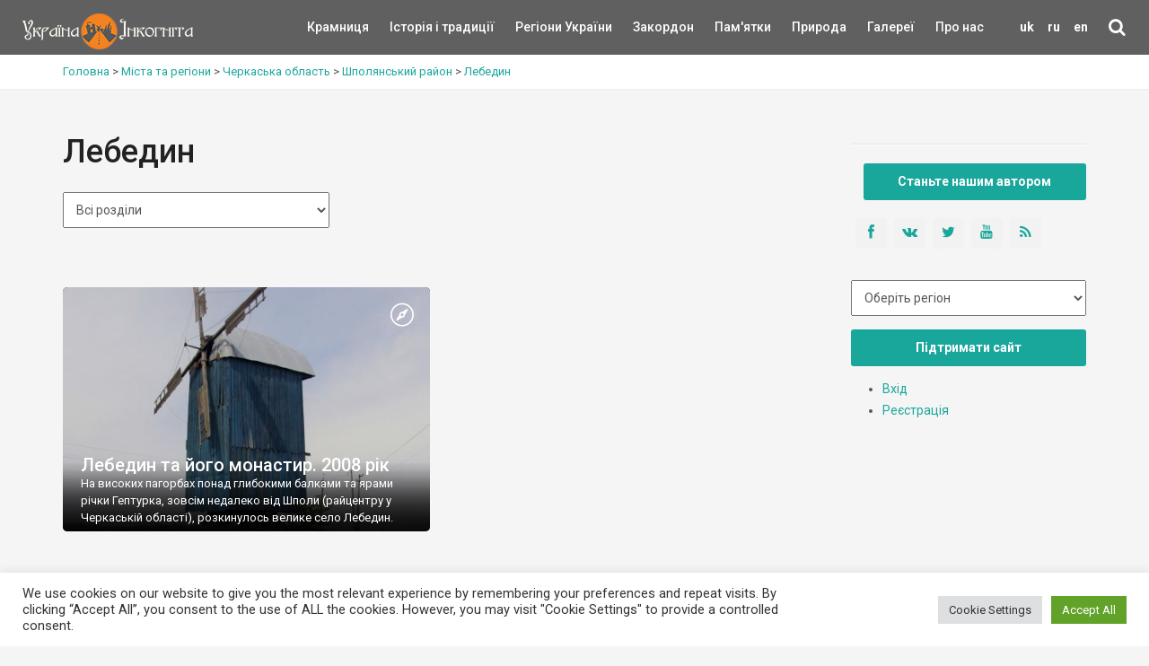

--- FILE ---
content_type: text/html; charset=UTF-8
request_url: https://ukrainaincognita.com/mista-ta-regiony/cherkaska-oblast/shpolyanskyi-raion/lebedyn
body_size: 18882
content:
<!DOCTYPE html>
<!--[if IE 9]><html class="ie ie9"> <![endif]-->
<html lang="uk">

<head>
	<meta http-equiv="Content-Type" content="text/html; charset=utf-8" />
	<link rel="shortcut icon" href="https://ukrainaincognita.com/wp-content/themes/incognita/favicon.ico" type="image/x-icon" />
	<title>
		➤ Лебедин • Цікаві місця • Що подивитись в Лебедин?	</title>
	<link rel="alternate" type="application/rss+xml" title="Example Feed" href="https://ukrainaincognita.com/feed" />
		<meta http-equiv="X-UA-Compatible" content="IE=edge">
	<meta name="viewport" content="width=device-width, initial-scale=1">
	<!-- Global site tag (gtag.js) - Google Analytics -->
	<script async src="https://www.googletagmanager.com/gtag/js?id=UA-367178-20"></script>
	<script>
		window.dataLayer = window.dataLayer || [];

		function gtag() {
			dataLayer.push(arguments);
		}
		gtag('js', new Date());
		gtag('config', 'UA-367178-20');
	</script>
	<!-- GOOGLE FONT -->
	<link href="https://fonts.googleapis.com/css?family=Roboto:400,500,700,300" rel="stylesheet" type="text/css">
	<link rel="stylesheet" media="all" href="https://ukrainaincognita.com/wp-content/themes/incognita/style.css" />
	<link rel="stylesheet" media="all" href="https://ukrainaincognita.com/wp-content/themes/incognita/css/custom.css" />
	<link rel="stylesheet" href="https://cdnjs.cloudflare.com/ajax/libs/lightbox2/2.11.3/css/lightbox.min.css">
	<link rel="alternate" hreflang="uk" href="https://ukrainaincognita.com/mista-ta-regiony/cherkaska-oblast/shpolyanskyi-raion/lebedyn" />

	<!-- This site is optimized with the Yoast SEO plugin v16.0 - https://yoast.com/wordpress/plugins/seo/ -->
	<meta name="description" content="Цікаві місця Лебедин ⭐ Цікаві місця ⭐ Ідеї куди поїхати на вихідних та подивитися в Лебедин" />
	<meta name="robots" content="index, follow, max-snippet:-1, max-image-preview:large, max-video-preview:-1" />
	<link rel="canonical" href="https://ukrainaincognita.com/mista-ta-regiony/cherkaska-oblast/shpolyanskyi-raion/lebedyn" />
	<meta property="og:locale" content="uk_UA" />
	<meta property="og:type" content="article" />
	<meta property="og:title" content="➤ Лебедин • Цікаві місця • Що подивитись в Лебедин?" />
	<meta property="og:description" content="Цікаві місця Лебедин ⭐ Цікаві місця ⭐ Ідеї куди поїхати на вихідних та подивитися в Лебедин" />
	<meta property="og:url" content="https://ukrainaincognita.com/mista-ta-regiony/cherkaska-oblast/shpolyanskyi-raion/lebedyn" />
	<meta property="og:site_name" content="Україна Інкогніта" />
	<meta name="twitter:card" content="summary_large_image" />
	<script type="application/ld+json" class="yoast-schema-graph">{"@context":"https://schema.org","@graph":[{"@type":"Organization","@id":"https://ukrainaincognita.com/#organization","name":"\u0423\u043a\u0440\u0430\u0457\u043d\u0430 \u0406\u043d\u043a\u043e\u0433\u043d\u0456\u0442\u0430","url":"https://ukrainaincognita.com/","sameAs":[],"logo":{"@type":"ImageObject","@id":"https://ukrainaincognita.com/#logo","inLanguage":"uk","url":"https://ukrainaincognita.com/wp-content/uploads/2021/03/logo_ui.png","width":190,"height":40,"caption":"\u0423\u043a\u0440\u0430\u0457\u043d\u0430 \u0406\u043d\u043a\u043e\u0433\u043d\u0456\u0442\u0430"},"image":{"@id":"https://ukrainaincognita.com/#logo"}},{"@type":"WebSite","@id":"https://ukrainaincognita.com/#website","url":"https://ukrainaincognita.com/","name":"\u0423\u043a\u0440\u0430\u0457\u043d\u0430 \u0406\u043d\u043a\u043e\u0433\u043d\u0456\u0442\u0430","description":"\u041f\u043e\u0434\u043e\u0440\u043e\u0436\u0456 \u043c\u0430\u043b\u043e\u0432\u0456\u0434\u043e\u043c\u0438\u043c\u0438 \u0442\u0430 \u0437\u0430\u043f\u043e\u0432\u0456\u0434\u043d\u0438\u043c\u0438 \u043c\u0456c\u0446\u044f\u043c\u0438","publisher":{"@id":"https://ukrainaincognita.com/#organization"},"potentialAction":[{"@type":"SearchAction","target":"https://ukrainaincognita.com/?s={search_term_string}","query-input":"required name=search_term_string"}],"inLanguage":"uk"},{"@type":"CollectionPage","@id":"https://ukrainaincognita.com/mista-ta-regiony/cherkaska-oblast/shpolyanskyi-raion/lebedyn#webpage","url":"https://ukrainaincognita.com/mista-ta-regiony/cherkaska-oblast/shpolyanskyi-raion/lebedyn","name":"\u27a4 \u041b\u0435\u0431\u0435\u0434\u0438\u043d \u2022 \u0426\u0456\u043a\u0430\u0432\u0456 \u043c\u0456\u0441\u0446\u044f \u2022 \u0429\u043e \u043f\u043e\u0434\u0438\u0432\u0438\u0442\u0438\u0441\u044c \u0432 \u041b\u0435\u0431\u0435\u0434\u0438\u043d?","isPartOf":{"@id":"https://ukrainaincognita.com/#website"},"description":"\u0426\u0456\u043a\u0430\u0432\u0456 \u043c\u0456\u0441\u0446\u044f \u041b\u0435\u0431\u0435\u0434\u0438\u043d \u2b50 \u0426\u0456\u043a\u0430\u0432\u0456 \u043c\u0456\u0441\u0446\u044f \u2b50 \u0406\u0434\u0435\u0457 \u043a\u0443\u0434\u0438 \u043f\u043e\u0457\u0445\u0430\u0442\u0438 \u043d\u0430 \u0432\u0438\u0445\u0456\u0434\u043d\u0438\u0445 \u0442\u0430 \u043f\u043e\u0434\u0438\u0432\u0438\u0442\u0438\u0441\u044f \u0432 \u041b\u0435\u0431\u0435\u0434\u0438\u043d","breadcrumb":{"@id":"https://ukrainaincognita.com/mista-ta-regiony/cherkaska-oblast/shpolyanskyi-raion/lebedyn#breadcrumb"},"inLanguage":"uk","potentialAction":[{"@type":"ReadAction","target":["https://ukrainaincognita.com/mista-ta-regiony/cherkaska-oblast/shpolyanskyi-raion/lebedyn"]}]},{"@type":"BreadcrumbList","@id":"https://ukrainaincognita.com/mista-ta-regiony/cherkaska-oblast/shpolyanskyi-raion/lebedyn#breadcrumb","itemListElement":[{"@type":"ListItem","position":1,"item":{"@type":"WebPage","@id":"https://ukrainaincognita.com/","url":"https://ukrainaincognita.com/","name":"\u0413\u043e\u043b\u043e\u0432\u043d\u0430 \u0421\u0442\u043e\u0440\u0456\u043d\u043a\u0430"}},{"@type":"ListItem","position":2,"item":{"@type":"WebPage","@id":"https://ukrainaincognita.com/mista-ta-regiony/cherkaska-oblast","url":"https://ukrainaincognita.com/mista-ta-regiony/cherkaska-oblast","name":"\u0427\u0435\u0440\u043a\u0430\u0441\u044c\u043a\u0430 \u043e\u0431\u043b\u0430\u0441\u0442\u044c"}},{"@type":"ListItem","position":3,"item":{"@type":"WebPage","@id":"https://ukrainaincognita.com/mista-ta-regiony/cherkaska-oblast/shpolyanskyi-raion","url":"https://ukrainaincognita.com/mista-ta-regiony/cherkaska-oblast/shpolyanskyi-raion","name":"\u0428\u043f\u043e\u043b\u044f\u043d\u0441\u044c\u043a\u0438\u0439 \u0440\u0430\u0439\u043e\u043d"}},{"@type":"ListItem","position":4,"item":{"@type":"WebPage","@id":"https://ukrainaincognita.com/mista-ta-regiony/cherkaska-oblast/shpolyanskyi-raion/lebedyn","url":"https://ukrainaincognita.com/mista-ta-regiony/cherkaska-oblast/shpolyanskyi-raion/lebedyn","name":"\u041b\u0435\u0431\u0435\u0434\u0438\u043d"}}]}]}</script>
	<!-- / Yoast SEO plugin. -->


<link rel='dns-prefetch' href='//code.jquery.com' />
<link rel='dns-prefetch' href='//cdnjs.cloudflare.com' />
<link rel='dns-prefetch' href='//s.w.org' />
<link rel="alternate" type="application/rss+xml" title="Канал Україна Інкогніта &raquo; Лебедин Категорія" href="https://ukrainaincognita.com/mista-ta-regiony/cherkaska-oblast/shpolyanskyi-raion/lebedyn/feed" />
<link rel='stylesheet' id='lrm-modal-css'  href='https://ukrainaincognita.com/wp-content/plugins/ajax-login-and-registration-modal-popup/assets/lrm-core-compiled.css?ver=48' media='all' />
<link rel='stylesheet' id='lrm-modal-skin-css'  href='https://ukrainaincognita.com/wp-content/plugins/ajax-login-and-registration-modal-popup/skins/default/skin.css?ver=48' media='all' />
<link rel='stylesheet' id='cookie-law-info-css'  href='https://ukrainaincognita.com/wp-content/plugins/cookie-law-info/public/css/cookie-law-info-public.css?ver=2.0.8' media='all' />
<link rel='stylesheet' id='cookie-law-info-gdpr-css'  href='https://ukrainaincognita.com/wp-content/plugins/cookie-law-info/public/css/cookie-law-info-gdpr.css?ver=2.0.8' media='all' />
<link rel='stylesheet' id='related-posts-by-taxonomy-css'  href='https://ukrainaincognita.com/wp-content/plugins/related-posts-by-taxonomy/includes/assets/css/styles.css?ver=5.6' media='all' />
<link rel='stylesheet' id='wpml-legacy-horizontal-list-0-css'  href='//ukrainaincognita.com/wp-content/plugins/sitepress-multilingual-cms/templates/language-switchers/legacy-list-horizontal/style.css?ver=1' media='all' />
<link rel='stylesheet' id='wp-pagenavi-css'  href='https://ukrainaincognita.com/wp-content/plugins/wp-pagenavi/pagenavi-css.css?ver=2.70' media='all' />
<link rel='stylesheet' id='wpdreams-asl-basic-css'  href='https://ukrainaincognita.com/wp-content/plugins/ajax-search-lite/css/style.basic.css?ver=4.9.5' media='all' />
<link rel='stylesheet' id='wpdreams-ajaxsearchlite-css'  href='https://ukrainaincognita.com/wp-content/plugins/ajax-search-lite/css/style-simple-red.css?ver=4.9.5' media='all' />
<script src='https://ukrainaincognita.com/wp-includes/js/jquery/jquery.min.js?ver=3.5.1' id='jquery-core-js'></script>
<script src='https://ukrainaincognita.com/wp-includes/js/jquery/jquery-migrate.min.js?ver=3.3.2' id='jquery-migrate-js'></script>
<script src='https://ukrainaincognita.com/wp-content/plugins/sitepress-multilingual-cms/res/js/jquery.cookie.js?ver=4.4.8' id='jquery.cookie-js'></script>
<script id='wpml-cookie-js-extra'>
var wpml_cookies = {"wp-wpml_current_language":{"value":"uk","expires":1,"path":"\/"}};
var wpml_cookies = {"wp-wpml_current_language":{"value":"uk","expires":1,"path":"\/"}};
</script>
<script src='https://ukrainaincognita.com/wp-content/plugins/sitepress-multilingual-cms/res/js/cookies/language-cookie.js?ver=4.4.8' id='wpml-cookie-js'></script>
<script id='cookie-law-info-js-extra'>
var Cli_Data = {"nn_cookie_ids":[],"cookielist":[],"non_necessary_cookies":[],"ccpaEnabled":"","ccpaRegionBased":"","ccpaBarEnabled":"","strictlyEnabled":["necessary","obligatoire"],"ccpaType":"gdpr","js_blocking":"1","custom_integration":"","triggerDomRefresh":"","secure_cookies":""};
var cli_cookiebar_settings = {"animate_speed_hide":"500","animate_speed_show":"500","background":"#FFF","border":"#b1a6a6c2","border_on":"","button_1_button_colour":"#61a229","button_1_button_hover":"#4e8221","button_1_link_colour":"#fff","button_1_as_button":"1","button_1_new_win":"","button_2_button_colour":"#333","button_2_button_hover":"#292929","button_2_link_colour":"#444","button_2_as_button":"","button_2_hidebar":"","button_3_button_colour":"#dedfe0","button_3_button_hover":"#b2b2b3","button_3_link_colour":"#333333","button_3_as_button":"1","button_3_new_win":"","button_4_button_colour":"#dedfe0","button_4_button_hover":"#b2b2b3","button_4_link_colour":"#333333","button_4_as_button":"1","button_7_button_colour":"#61a229","button_7_button_hover":"#4e8221","button_7_link_colour":"#fff","button_7_as_button":"1","button_7_new_win":"","font_family":"inherit","header_fix":"","notify_animate_hide":"1","notify_animate_show":"","notify_div_id":"#cookie-law-info-bar","notify_position_horizontal":"right","notify_position_vertical":"bottom","scroll_close":"1","scroll_close_reload":"","accept_close_reload":"","reject_close_reload":"","showagain_tab":"","showagain_background":"#fff","showagain_border":"#000","showagain_div_id":"#cookie-law-info-again","showagain_x_position":"100px","text":"#333333","show_once_yn":"","show_once":"10000","logging_on":"","as_popup":"","popup_overlay":"1","bar_heading_text":"","cookie_bar_as":"banner","popup_showagain_position":"bottom-right","widget_position":"left"};
var log_object = {"ajax_url":"https:\/\/ukrainaincognita.com\/wp-admin\/admin-ajax.php"};
</script>
<script src='https://ukrainaincognita.com/wp-content/plugins/cookie-law-info/public/js/cookie-law-info-public.js?ver=2.0.8' id='cookie-law-info-js'></script>
<link rel="https://api.w.org/" href="https://ukrainaincognita.com/wp-json/" /><link rel="EditURI" type="application/rsd+xml" title="RSD" href="https://ukrainaincognita.com/xmlrpc.php?rsd" />
<meta name="generator" content="WPML ver:4.4.8 stt:1,45,54;" />
				<link rel="preconnect" href="https://fonts.gstatic.com" crossorigin />
				<link rel="preload" as="style" href="//fonts.googleapis.com/css?family=Open+Sans&display=swap" />
				<link rel="stylesheet" href="//fonts.googleapis.com/css?family=Open+Sans&display=swap" media="all" />
				<style>.recentcomments a{display:inline !important;padding:0 !important;margin:0 !important;}</style>                <style>
                    
					@font-face {
						font-family: 'aslsicons2';
						src: url('https://ukrainaincognita.com/wp-content/plugins/ajax-search-lite/css/fonts/icons2.eot');
						src: url('https://ukrainaincognita.com/wp-content/plugins/ajax-search-lite/css/fonts/icons2.eot?#iefix') format('embedded-opentype'),
							 url('https://ukrainaincognita.com/wp-content/plugins/ajax-search-lite/css/fonts/icons2.woff2') format('woff2'),
							 url('https://ukrainaincognita.com/wp-content/plugins/ajax-search-lite/css/fonts/icons2.woff') format('woff'),
							 url('https://ukrainaincognita.com/wp-content/plugins/ajax-search-lite/css/fonts/icons2.ttf') format('truetype'),
							 url('https://ukrainaincognita.com/wp-content/plugins/ajax-search-lite/css/fonts/icons2.svg#icons') format('svg');
						font-weight: normal;
						font-style: normal;
					}
					div[id*='ajaxsearchlitesettings'].searchsettings .asl_option_inner label {
						font-size: 0px !important;
						color: rgba(0, 0, 0, 0);
					}
					div[id*='ajaxsearchlitesettings'].searchsettings .asl_option_inner label:after {
						font-size: 11px !important;
						position: absolute;
						top: 0;
						left: 0;
						z-index: 1;
					}
					div[id*='ajaxsearchlite'].wpdreams_asl_container {
						width: 100%;
						margin: 0px 0px 0px 0px;
					}
					div[id*='ajaxsearchliteres'].wpdreams_asl_results div.resdrg span.highlighted {
						font-weight: bold;
						color: rgba(217, 49, 43, 1);
						background-color: rgba(238, 238, 238, 1);
					}
					div[id*='ajaxsearchliteres'].wpdreams_asl_results .results div.asl_image {
						width: 70px;
						height: 70px;
						background-size: cover;
						background-repeat: no-repeat;
					}
					div.asl_r .results {
						max-height: none;
					}
				
						div.asl_r.asl_w.vertical .results .item::after {
							display: block;
							position: absolute;
							bottom: 0;
							content: '';
							height: 1px;
							width: 100%;
							background: #D8D8D8;
						}
						div.asl_r.asl_w.vertical .results .item.asl_last_item::after {
							display: none;
						}
					                </style>
                			<script type="text/javascript">
                if ( typeof _ASL !== "undefined" && _ASL !== null && typeof _ASL.initialize !== "undefined" ) {
					_ASL.initialize();
				}
            </script>
            <link rel="icon" href="https://ukrainaincognita.com/wp-content/uploads/2025/11/cropped-favicon-32x32.png" sizes="32x32" />
<link rel="icon" href="https://ukrainaincognita.com/wp-content/uploads/2025/11/cropped-favicon-192x192.png" sizes="192x192" />
<link rel="apple-touch-icon" href="https://ukrainaincognita.com/wp-content/uploads/2025/11/cropped-favicon-180x180.png" />
<meta name="msapplication-TileImage" content="https://ukrainaincognita.com/wp-content/uploads/2025/11/cropped-favicon-270x270.png" />
</head>

<body class="front not-logged-in page-node node-type-page one-sidebar sidebar-right i18n-uk">
	<div class="layer"></div>
	<!-- Menu mask -->
	<!-- Header ================================================== -->
	<header>
		<div class="container-fluid">
			<div class="row">
				<div class="col-md-2 col-sm-2 col-xs-4">
					<a href="https://ukrainaincognita.com" id="logo"><img src="https://ukrainaincognita.com/wp-content/themes/incognita/img/logo.png"
							width="190" height="40" alt="" data-retina="true">
					</a>
				</div>
				<nav class="col-md-10 col-sm-10 col-xs-8">
					<ul id="primary_nav">
						<li id="lang">
							<li class="menu-item menu-item-language menu-item-has-children menu-item-language-current"><a href="#"  onclick="return false">uk</a></li><li class="menu-item menu-item-language menu-item-has-children"><a href="https://ukrainaincognita.com/ru" >ru</a></li><li class="menu-item menu-item-language menu-item-has-children"><a href="https://ukrainaincognita.com/en" >en</a></li>						<li id="search">
							<div class="dropdown dropdown-search">
								<a href="#" class="dropdown-toggle" data-toggle="dropdown"><i
										class="icon-search"></i></a>
								<div class="dropdown-menu">
									<div id="custom-search-input-blog">
										<div class="input-group">
											<div id='ajaxsearchlite1' class="wpdreams_asl_container asl_w asl_m asl_m_1">
<div class="probox">

    
    <div class='promagnifier'>
                <div class='innericon'>
            <svg version="1.1" xmlns="http://www.w3.org/2000/svg" xmlns:xlink="http://www.w3.org/1999/xlink" x="0px" y="0px" width="22" height="22" viewBox="0 0 512 512" enable-background="new 0 0 512 512" xml:space="preserve">
                <path d="M460.355,421.59L353.844,315.078c20.041-27.553,31.885-61.437,31.885-98.037
                    C385.729,124.934,310.793,50,218.686,50C126.58,50,51.645,124.934,51.645,217.041c0,92.106,74.936,167.041,167.041,167.041
                    c34.912,0,67.352-10.773,94.184-29.158L419.945,462L460.355,421.59z M100.631,217.041c0-65.096,52.959-118.056,118.055-118.056
                    c65.098,0,118.057,52.959,118.057,118.056c0,65.096-52.959,118.056-118.057,118.056C153.59,335.097,100.631,282.137,100.631,217.041
                    z"/>
            </svg>
        </div>
    </div>

    
    
    <div class='prosettings' style='display:none;' data-opened=0>
                <div class='innericon'>
            <svg version="1.1" xmlns="http://www.w3.org/2000/svg" xmlns:xlink="http://www.w3.org/1999/xlink" x="0px" y="0px" width="22" height="22" viewBox="0 0 512 512" enable-background="new 0 0 512 512" xml:space="preserve">
                <polygon transform = "rotate(90 256 256)" points="142.332,104.886 197.48,50 402.5,256 197.48,462 142.332,407.113 292.727,256 "/>
            </svg>
        </div>
    </div>

    
    
    <div class='proinput'>
        <form autocomplete="off" aria-label='Ajax search form'>
            <input aria-label='Search input' type='search' class='orig' name='phrase' placeholder='Пошук' value='' autocomplete="off"/>
            <input aria-label='Autocomplete input, do not use this' type='text' class='autocomplete' name='phrase' value='' autocomplete="off"/>
            <input type='submit' value="Start search" style='width:0; height: 0; visibility: hidden;'>
        </form>
    </div>

    
    
    <div class='proloading'>

        <div class="asl_loader"><div class="asl_loader-inner asl_simple-circle"></div></div>

            </div>

            <div class='proclose'>
            <svg version="1.1" xmlns="http://www.w3.org/2000/svg" xmlns:xlink="http://www.w3.org/1999/xlink" x="0px"
                 y="0px"
                 width="12" height="12" viewBox="0 0 512 512" enable-background="new 0 0 512 512"
                 xml:space="preserve">
            <polygon points="438.393,374.595 319.757,255.977 438.378,137.348 374.595,73.607 255.995,192.225 137.375,73.622 73.607,137.352 192.246,255.983 73.622,374.625 137.352,438.393 256.002,319.734 374.652,438.378 "/>
        </svg>
        </div>
    
    
</div>
</div>


<div id='ajaxsearchlitesettings1' class="searchsettings wpdreams_asl_settings asl_w asl_s asl_s_1">
    <form name='options' autocomplete='off'>

        
        
		<div class="asl_option_inner hiddend">
			<input type='hidden' name='qtranslate_lang' id='qtranslate_lang1'
				   value='0'/>
		</div>

					<div class="asl_option_inner hiddend">
				<input type='hidden' name='wpml_lang'
					   value='uk'/>
			</div>
		
		
        <fieldset class="asl_sett_scroll">
            <legend style="display: none;">Generic selectors</legend>
            <div class="asl_option">
                <div class="asl_option_inner">
                    <input type="checkbox" value="exact" id="set_exactonly1"
                           title="Exact matches only"
                           name="asl_gen[]" />
                    <label for="set_exactonly1">Exact matches only</label>
                </div>
                <div class="asl_option_label">
                    Exact matches only                </div>
            </div>
            <div class="asl_option">
                <div class="asl_option_inner">
                    <input type="checkbox" value="title" id="set_intitle1"
                           title="Search in title"
                           name="asl_gen[]"  checked="checked"/>
                    <label for="set_intitle1">Search in title</label>
                </div>
                <div class="asl_option_label">
                    Search in title                </div>
            </div>
            <div class="asl_option">
                <div class="asl_option_inner">
                    <input type="checkbox" value="content" id="set_incontent1"
                           title="Search in content"
                           name="asl_gen[]"  checked="checked"/>
                    <label for="set_incontent1">Search in content</label>
                </div>
                <div class="asl_option_label">
                    Search in content                </div>
            </div>
            <div class="asl_option_inner hiddend">
                <input type="checkbox" value="excerpt" id="set_inexcerpt1"
                       title="Search in excerpt"
                       name="asl_gen[]"  checked="checked"/>
                <label for="set_inexcerpt1">Search in excerpt</label>
            </div>
		</fieldset>
		<fieldset class="asl_sett_scroll">
            				<div class="asl_option_inner hiddend">
					<input type="checkbox" value="post"
						   id="1customset_11"
						   title="Hidden option, ignore please"
						   name="customset[]" checked="checked"/>
					<label for="1customset_11">Hidden</label>
				</div>
				<div class="asl_option_label hiddend"></div>

								<div class="asl_option_inner hiddend">
					<input type="checkbox" value="page"
						   id="1customset_12"
						   title="Hidden option, ignore please"
						   name="customset[]" checked="checked"/>
					<label for="1customset_12">Hidden</label>
				</div>
				<div class="asl_option_label hiddend"></div>

								<div class="asl_option_inner hiddend">
					<input type="checkbox" value="mista"
						   id="1customset_13"
						   title="Hidden option, ignore please"
						   name="customset[]" checked="checked"/>
					<label for="1customset_13">Hidden</label>
				</div>
				<div class="asl_option_label hiddend"></div>

								<div class="asl_option_inner hiddend">
					<input type="checkbox" value="photos"
						   id="1customset_14"
						   title="Hidden option, ignore please"
						   name="customset[]" checked="checked"/>
					<label for="1customset_14">Hidden</label>
				</div>
				<div class="asl_option_label hiddend"></div>

								<div class="asl_option_inner hiddend">
					<input type="checkbox" value="videos"
						   id="1customset_15"
						   title="Hidden option, ignore please"
						   name="customset[]" checked="checked"/>
					<label for="1customset_15">Hidden</label>
				</div>
				<div class="asl_option_label hiddend"></div>

				        </fieldset>
            </form>
</div>

<div id='ajaxsearchliteres1' class='vertical wpdreams_asl_results asl_w asl_r asl_r_1'>

    
    <div class="results">

        
            <div class="resdrg">
            </div>

        
    </div>

    
    
</div>

    <div id="asl_hidden_data">
        <svg style="position:absolute" height="0" width="0">
            <filter id="aslblur">
                <feGaussianBlur in="SourceGraphic" stdDeviation="4"/>
            </filter>
        </svg>
        <svg style="position:absolute" height="0" width="0">
            <filter id="no_aslblur"></filter>
        </svg>

    </div>

<div class="asl_init_data wpdreams_asl_data_ct" style="display:none !important;" id="asl_init_id_1" data-asldata="[base64]"></div>
										</div>
									</div>
								</div>
							</div>
						</li>
					</ul>
					<a class="cmn-toggle-switch cmn-toggle-switch__htx open_close"
						href="javascript:void(0);"><span>Menu
							mobile</span></a>
					<div class="main-menu">
						<div id="header_menu">
							<img src="https://ukrainaincognita.com/wp-content/themes/incognita/img/logo_2.png" alt="img" data-retina="true" width="170"
								height="30">
						</div>
						<a href="#" class="open_close" id="close_in"><i class="icon_close"></i></a>
						<ul class="menu">
							<li class="first"><a href="https://kram.ukrainaincognita.com/" target="_blank"
									title="">Крамниця </a></li>
							<li class="leaf">
																<a href="https://ukrainaincognita.com/rozdily/istoriya-i-tradytsii"
									title="Історія і традиції"
									style="width:50%">Історія і традиції</a>
							</li>
							<li class="expanded">
								<a href="https://ukrainaincognita.com/mista-ta-regiony"
									title="" style="width:50%">Регіони України </a>
								<div class="switcher">&#9660;</div>
								<ul class="menu collapsing_menu">
									<li class="leaf"><a href=" https://ukrainaincognita.com/mista-ta-regiony/vinnytska-oblast "> Вінницька область</a></li><li class="leaf"><a href=" https://ukrainaincognita.com/mista-ta-regiony/volynska-oblast "> Волинська область</a></li><li class="leaf"><a href=" https://ukrainaincognita.com/mista-ta-regiony/dnipropetrovska-oblast "> Дніпропетровська область</a></li><li class="leaf"><a href=" https://ukrainaincognita.com/mista-ta-regiony/donetska-oblast "> Донецька область</a></li><li class="leaf"><a href=" https://ukrainaincognita.com/mista-ta-regiony/zhytomyrska-oblast "> Житомирська область</a></li><li class="leaf"><a href=" https://ukrainaincognita.com/mista-ta-regiony/zakarpatska-oblast "> Закарпатська область</a></li><li class="leaf"><a href=" https://ukrainaincognita.com/mista-ta-regiony/zaporizka-oblast "> Запорізька область</a></li><li class="leaf"><a href=" https://ukrainaincognita.com/mista-ta-regiony/ivano-frankivska-oblast "> Івано-Франківська область</a></li><li class="leaf"><a href=" https://ukrainaincognita.com/mista-ta-regiony/kirovogradska-oblast "> Кіровоградська область</a></li><li class="leaf"><a href=" https://ukrainaincognita.com/mista-ta-regiony/kyivska-oblast "> Київська область</a></li><li class="leaf"><a href=" https://ukrainaincognita.com/mista-ta-regiony/krym "> Крим</a></li><li class="leaf"><a href=" https://ukrainaincognita.com/mista-ta-regiony/luganska-oblast "> Луганська область</a></li><li class="leaf"><a href=" https://ukrainaincognita.com/mista-ta-regiony/lvivska-oblast "> Львівська область</a></li><li class="leaf"><a href=" https://ukrainaincognita.com/mista-ta-regiony/mykolaivska-oblast "> Миколаївська область</a></li><li class="leaf"><a href=" https://ukrainaincognita.com/mista-ta-regiony/odeska-oblast "> Одеська область</a></li><li class="leaf"><a href=" https://ukrainaincognita.com/mista-ta-regiony/poltavska-oblast "> Полтавська область</a></li><li class="leaf"><a href=" https://ukrainaincognita.com/mista-ta-regiony/rivnenska-oblast "> Рівненська область</a></li><li class="leaf"><a href=" https://ukrainaincognita.com/mista-ta-regiony/sumska-oblast "> Сумська область</a></li><li class="leaf"><a href=" https://ukrainaincognita.com/mista-ta-regiony/ternopilska-oblast "> Тернопільська область</a></li><li class="leaf"><a href=" https://ukrainaincognita.com/mista-ta-regiony/kharkivska-oblast "> Харківська область</a></li><li class="leaf"><a href=" https://ukrainaincognita.com/mista-ta-regiony/khersonska-oblast "> Херсонська область</a></li><li class="leaf"><a href=" https://ukrainaincognita.com/mista-ta-regiony/khmelnytska-oblast "> Хмельницька область</a></li><li class="leaf"><a href=" https://ukrainaincognita.com/mista-ta-regiony/cherkaska-oblast "> Черкаська область</a></li><li class="leaf"><a href=" https://ukrainaincognita.com/mista-ta-regiony/chernivetska-oblast "> Чернівецька область</a></li><li class="leaf"><a href=" https://ukrainaincognita.com/mista-ta-regiony/chernigivska-oblast "> Чернігівська область</a></li>								</ul>
							</li>
							<li class="expanded">
																<a href="https://ukrainaincognita.com/mista-ta-regiony/zakordon"
									title="Закордон"
									style="width:50%">Закордон</a>
								<div class="switcher">&#9660;</div>
								<ul class="menu collapsing_menu">
									<li class="leaf"><a href=" https://ukrainaincognita.com/mista-ta-regiony/malta "> Мальта</a></li><li class="leaf"><a href=" https://ukrainaincognita.com/mista-ta-regiony/serbiia "> Сербія</a></li><li class="leaf"><a href=" https://ukrainaincognita.com/mista-ta-regiony/virmeniia "> Вірменія</a></li><li class="leaf"><a href=" https://ukrainaincognita.com/mista-ta-regiony/sloveniia-zakordon "> Словенія</a></li><li class="leaf"><a href=" https://ukrainaincognita.com/mista-ta-regiony/italiia "> Італія</a></li><li class="leaf"><a href=" https://ukrainaincognita.com/mista-ta-regiony/latviia "> Латвія</a></li><li class="leaf"><a href=" https://ukrainaincognita.com/mista-ta-regiony/lytva "> Литва</a></li><li class="leaf"><a href=" https://ukrainaincognita.com/mista-ta-regiony/moldova "> Молдова</a></li><li class="leaf"><a href=" https://ukrainaincognita.com/mista-ta-regiony/frantsiia "> Франція</a></li><li class="leaf"><a href=" https://ukrainaincognita.com/mista-ta-regiony/zakordon/avstriya "> Австрія</a></li><li class="leaf"><a href=" https://ukrainaincognita.com/mista-ta-regiony/zakordon/albaniya "> Албанія</a></li><li class="leaf"><a href=" https://ukrainaincognita.com/mista-ta-regiony/zakordon/bolgariya "> Болгарія</a></li><li class="leaf"><a href=" https://ukrainaincognita.com/mista-ta-regiony/zakordon/gretsiya "> Греція</a></li><li class="leaf"><a href=" https://ukrainaincognita.com/mista-ta-regiony/zakordon/gruziya "> Грузія</a></li><li class="leaf"><a href=" https://ukrainaincognita.com/mista-ta-regiony/zakordon/daniya "> Данія</a></li><li class="leaf"><a href=" https://ukrainaincognita.com/mista-ta-regiony/zakordon/ispaniya "> Іспанія</a></li><li class="leaf"><a href=" https://ukrainaincognita.com/mista-ta-regiony/zakordon/kipr "> Кіпр</a></li><li class="leaf"><a href=" https://ukrainaincognita.com/mista-ta-regiony/zakordon/likhtenshtein "> Ліхтенштейн</a></li><li class="leaf"><a href=" https://ukrainaincognita.com/mista-ta-regiony/zakordon/nimechchyna "> Німеччина</a></li><li class="leaf"><a href=" https://ukrainaincognita.com/mista-ta-regiony/zakordon/pivnichna-makedoniya "> Північна Македонія</a></li><li class="leaf"><a href=" https://ukrainaincognita.com/mista-ta-regiony/zakordon/polshcha "> Польща</a></li><li class="leaf"><a href=" https://ukrainaincognita.com/mista-ta-regiony/zakordon/portugaliya "> Португалія</a></li><li class="leaf"><a href=" https://ukrainaincognita.com/mista-ta-regiony/zakordon/rumuniya "> Румунія</a></li><li class="leaf"><a href=" https://ukrainaincognita.com/mista-ta-regiony/zakordon/slovachchyna "> Словаччина</a></li><li class="leaf"><a href=" https://ukrainaincognita.com/mista-ta-regiony/zakordon/turechchyna "> Туреччина</a></li><li class="leaf"><a href=" https://ukrainaincognita.com/mista-ta-regiony/zakordon/ugorshchyna "> Угорщина</a></li><li class="leaf"><a href=" https://ukrainaincognita.com/mista-ta-regiony/khorvatiia "> Хорватія</a></li><li class="leaf"><a href=" https://ukrainaincognita.com/mista-ta-regiony/zakordon/chekhiya "> Чехія</a></li><li class="leaf"><a href=" https://ukrainaincognita.com/mista-ta-regiony/zakordon/chornohoriia "> Чорногорія</a></li><li class="leaf"><a href=" https://ukrainaincognita.com/mista-ta-regiony/zakordon/shvetsiya "> Швеція</a></li>								</ul>
							</li>
							<!-- <li class="leaf"><a href="http://incognita.com.ua/uk/tours" target="_blank"
									title="">Тури </a></li> -->
							<li class="expanded">
																<a href="https://ukrainaincognita.com/rozdily/pamyatky"
									title="Пам'ятки"
									style="width:50%">Пам'ятки</a>
								<div class="switcher">&#9660;</div>
								<ul class="menu collapsing_menu">
									<li class="leaf"><a href=" https://ukrainaincognita.com/rozdily/pamyatky/zamky-ta-fortetsi "> Замки та фортеці</a></li><li class="leaf"><a href=" https://ukrainaincognita.com/rozdily/pamyatky/khramy-ta-monastyri "> Храми та монастирі</a></li><li class="leaf"><a href=" https://ukrainaincognita.com/rozdily/pamyatky/palatsy-ta-sadyby "> Палаци та садиби</a></li><li class="leaf"><a href=" https://ukrainaincognita.com/rozdily/pamyatky/gospodarska-arkhitektura "> Господарська архітектура</a></li><li class="leaf"><a href=" https://ukrainaincognita.com/rozdily/pamyatky/gromadska-ta-zhytlova-arkhitektura "> Громадська та житлова архітектура</a></li><li class="leaf"><a href=" https://ukrainaincognita.com/rozdily/pamyatky/pamyatky-arkheologii "> Пам'ятки археології</a></li><li class="leaf"><a href=" https://ukrainaincognita.com/rozdily/pamyatky/inshi-typy-pamyatok "> Інші типи пам'яток</a></li><li class="leaf"><a href=" https://ukrainaincognita.com/rozdily/pamyatky/reestry-pamyatok "> Реєстри пам'яток</a></li>								</ul>
							</li>
							<li class="expanded">
																<a href="https://ukrainaincognita.com/rozdily/pryroda"
									title="Природа"
									style="width:50%">Природа</a>
								<div class="switcher">&#9660;</div>
								<ul class="menu collapsing_menu">
									<li class="leaf"><a href=" https://ukrainaincognita.com/rozdily/pryroda/zapovidnyky "> Заповідники</a></li><li class="leaf"><a href=" https://ukrainaincognita.com/rozdily/pryroda/natsionalni-parky "> Національні парки</a></li><li class="leaf"><a href=" https://ukrainaincognita.com/rozdily/pryroda/dendroparky "> Дендропарки</a></li><li class="leaf"><a href=" https://ukrainaincognita.com/rozdily/pryroda/pamyatky-pryrody "> Пам'ятки природи</a></li><li class="leaf"><a href=" https://ukrainaincognita.com/rozdily/pryroda/landshafty "> Ландшафти</a></li><li class="leaf"><a href=" https://ukrainaincognita.com/rozdily/pryroda/reestry "> Реєстри</a></li>								</ul>
							</li>
							<!-- 							<li class="leaf">
								<a href="https://ukrainaincognita.com/blog">Блог</a>							</li> -->
							<li class="leaf">
								<a href="https://ukrainaincognita.com/photos"
									title="Галереї ">Галереї </a>
							</li>
							<!-- <li class="leaf">
								<a href="https://ukrainaincognita.com/videos"
									title="Відео ">Відео </a>
							</li> -->
							<li class="leaf">
								<a href="https://ukrainaincognita.com/pro-nas"
									title="Про нас ">Про нас </a>
							</li>
						</ul>
					</div>
				</nav>
			</div>
			<!-- End row -->
		</div>
		<!-- End container -->
	</header>
	<!-- End Header =============================================== --> <div style="margin-top:60px;"></div>
 <div id="position">
     <div class="container breadcrumbs" itemscope itemtype="http://schema.org/BreadcrumbList">
         <!-- Breadcrumb NavXT 6.6.0 -->
<span itemprop="itemListElement" class="mista_breadcrumbs" itemscope itemtype="http://schema.org/ListItem"><a itemprop="item" title="Головна" href="https://ukrainaincognita.com" class="home" ><span itemprop="name">Головна</span></a><meta itemprop="position" content="1"></span> <span class="separator"> &gt; </span><span itemprop="itemListElement" typeof="ListItem" class="mista_breadcrumbs" itemscope itemtype="http://schema.org/ListItem"><a itemprop="item" title="Міста та регіони" href="https://ukrainaincognita.com/mista-ta-regiony" ><span itemprop="name">Міста та регіони</span></a><meta itemprop="position" content="2"></span><span class="separator"> &gt; </span><span itemprop="itemListElement" itemscope itemtype="http://schema.org/ListItem"><a itemprop="item" title="Черкаська область" href="https://ukrainaincognita.com/mista-ta-regiony/cherkaska-oblast" ><span property="name" itemprop="name">Черкаська область</span></a><meta itemprop="position" content="3"></span><span class="separator"> &gt; </span><span itemprop="itemListElement" itemscope itemtype="http://schema.org/ListItem"><a itemprop="item" title="Шполянський район" href="https://ukrainaincognita.com/mista-ta-regiony/cherkaska-oblast/shpolyanskyi-raion" ><span property="name" itemprop="name">Шполянський район</span></a><meta itemprop="position" content="4"></span><span class="separator"> &gt; </span><span itemprop="itemListElement" itemscope itemtype="http://schema.org/ListItem"><a itemprop="item" title="Лебедин" href="https://ukrainaincognita.com/mista-ta-regiony/cherkaska-oblast/shpolyanskyi-raion/lebedyn" aria-current="page"><span property="name" itemprop="name">Лебедин</span></a><meta itemprop="position" content="5"></span>     </div>
 </div>
 <div class="container margin_30">
     <div class="row">
         <div class="col-md-9">
             <h1 class="title" id="page-title">Лебедин </h1>
             <div id="above-content">
                 <div id="block-block-13" class="block block-block">
                     <div class="content">
                         <p>  							
							
																
					 	<select class="razdelselect" name="razdelselector">
										<option value="https://ukrainaincognita.com/mista-ta-regiony/cherkaska-oblast/shpolyanskyi-raion/lebedyn">Всі розділи</option>
											<option value=" https://ukrainaincognita.com/mista-ta-regiony/cherkaska-oblast/shpolyanskyi-raion/lebedyn?rozdil=video"> Відео</option><option value=" https://ukrainaincognita.com/mista-ta-regiony/cherkaska-oblast/shpolyanskyi-raion/lebedyn?rozdil=diaz-starodavniy-kyiv"> ДІАЗ Стародавній Київ</option><option value=" https://ukrainaincognita.com/mista-ta-regiony/cherkaska-oblast/shpolyanskyi-raion/lebedyn?rozdil=pamyatky"> Пам'ятки</option><option value=" https://ukrainaincognita.com/mista-ta-regiony/cherkaska-oblast/shpolyanskyi-raion/lebedyn?rozdil=zamky-ta-fortetsi"> Замки та фортеці</option><option value=" https://ukrainaincognita.com/mista-ta-regiony/cherkaska-oblast/shpolyanskyi-raion/lebedyn?rozdil=zapovidnyky"> Заповідники</option><option value=" https://ukrainaincognita.com/mista-ta-regiony/cherkaska-oblast/shpolyanskyi-raion/lebedyn?rozdil=pryroda"> Природа</option><option value=" https://ukrainaincognita.com/mista-ta-regiony/cherkaska-oblast/shpolyanskyi-raion/lebedyn?rozdil=natsionalni-parky"> Національні парки</option><option value=" https://ukrainaincognita.com/mista-ta-regiony/cherkaska-oblast/shpolyanskyi-raion/lebedyn?rozdil=khramy-ta-monastyri"> Храми та монастирі</option><option value=" https://ukrainaincognita.com/mista-ta-regiony/cherkaska-oblast/shpolyanskyi-raion/lebedyn?rozdil=podorozhi"> Подорожі</option><option value=" https://ukrainaincognita.com/mista-ta-regiony/cherkaska-oblast/shpolyanskyi-raion/lebedyn?rozdil=dendroparky"> Дендропарки</option><option value=" https://ukrainaincognita.com/mista-ta-regiony/cherkaska-oblast/shpolyanskyi-raion/lebedyn?rozdil=palatsy-ta-sadyby"> Палаци та садиби</option><option value=" https://ukrainaincognita.com/mista-ta-regiony/cherkaska-oblast/shpolyanskyi-raion/lebedyn?rozdil=istoriya-i-tradytsii"> Історія і традиції</option><option value=" https://ukrainaincognita.com/mista-ta-regiony/cherkaska-oblast/shpolyanskyi-raion/lebedyn?rozdil=gospodarska-arkhitektura"> Господарська архітектура</option><option value=" https://ukrainaincognita.com/mista-ta-regiony/cherkaska-oblast/shpolyanskyi-raion/lebedyn?rozdil=pamyatky-pryrody"> Пам'ятки природи</option><option value=" https://ukrainaincognita.com/mista-ta-regiony/cherkaska-oblast/shpolyanskyi-raion/lebedyn?rozdil=gromadska-ta-zhytlova-arkhitektura"> Громадська та житлова архітектура</option><option value=" https://ukrainaincognita.com/mista-ta-regiony/cherkaska-oblast/shpolyanskyi-raion/lebedyn?rozdil=landshafty"> Ландшафти</option><option value=" https://ukrainaincognita.com/mista-ta-regiony/cherkaska-oblast/shpolyanskyi-raion/lebedyn?rozdil=pamyatky-arkheologii"> Пам'ятки археології</option><option value=" https://ukrainaincognita.com/mista-ta-regiony/cherkaska-oblast/shpolyanskyi-raion/lebedyn?rozdil=reestry"> Реєстри</option><option value=" https://ukrainaincognita.com/mista-ta-regiony/cherkaska-oblast/shpolyanskyi-raion/lebedyn?rozdil=inshi-typy-pamyatok"> Інші типи пам'яток</option><option value=" https://ukrainaincognita.com/mista-ta-regiony/cherkaska-oblast/shpolyanskyi-raion/lebedyn?rozdil=reestry-pamyatok"> Реєстри пам'яток</option> 
								</select></p>
                         <div style="clear:both"></div>
                                                  <ul class="child-terms">
                                                      </ul>
                         <!--seo-text-begin-->
                         <div class="category-content">
                             <div class="view-header">
                                                              </div>
                             <div id="ajax_loader">
                                 <div id="loaderImage"><img src="https://ukrainaincognita.com/wp-content/themes/incognita/img/spinner.svg" alt="ajax spinner">
                                 </div>
                             </div>
                             <div id="content">
                                 <div class="view-content ">
                                     <div class="row posts_grid">
                                         
<div class="col-sm-6 wow fadeIn" data-wow-delay="0.1s">
    <div class="img_wrapper">

                <div class="tools_i">
            <form action="https://maps.google.com/maps" method="get" target="_blank" class="directions_list">
                <input type="hidden" name="daddr" value="50.580317, 34.475948">
                <button type="submit" class="tooltip_styled tooltip-effect-4">
                    <span class="tooltip-item"></span>
                    <span class="tooltip-content">Дивитись на карті: Google Maps</span>
                </button>
            </form>
        </div> <!-- -tools_i -->
        
        <div class="img_container">
            <a href="https://ukrainaincognita.com/sumska-oblast/lebedynskyi-raion-sumska-oblast-3/lebedyn-lebedynskyi-raion-sumska-oblast-3/lebedyn">
                                <img src=" https://ukrainaincognita.com/wp-content/uploads/2009/10/mlyn1-473x315.jpg" width="473"
                    height="315" alt="Лебедин та його монастир. 2008 рік" title="Лебедин та його монастир. 2008 рік" />
                            </a>
            <div class="short_info">
                <h3><a href="https://ukrainaincognita.com/sumska-oblast/lebedynskyi-raion-sumska-oblast-3/lebedyn-lebedynskyi-raion-sumska-oblast-3/lebedyn">Лебедин та його монастир. 2008 рік</a></h3>
                На високих пагорбах понад глибокими балками та ярами річки Гептурка, зовсім недалеко від Шполи (райцентру у Черкаській області), розкинулось велике село Лебедин.

            </div>
        </div>
    </div>
</div>                                     </div>
                                 </div>
                                 <div id="pagination">
                                                                      </div>
                             </div> <!--   content -->
                             <!--seo-text-end-->
                         </div> <!-- category content -->
                     </div>
                 </div>
             </div>
         </div>
         <aside class="col-md-3 sidebar" id="sidebar">

<hr>			
        				
		<div id="block-block-31" class="block block-block">

		  <div class="content">
		  
			<ul class="sidebar_user_info">
		  
				  					<li><a class="button lrm-register" href="#">Станьте нашим автором</a></li>
				  				 </ul> 
		  </div>
		</div>

<div id="block-block-5" class="block block-block">

  <div class="content">
    <div id="social_top">
<ul>
<li><a href="https://www.facebook.com/ukrainaincognita"><i class="icon-facebook"></i></a></li>
<li><a href="http://vk.com/uincognita"><i class="icon-vkontakte"></i></a></li>
<li><a href="http://twitter.com/UIncognita"><i class="icon-twitter"></i></a></li>
<li><a href="http://www.youtube.com/user/UkrainaIncognita"><i class="icon-youtube"></i></a></li>
<li><a href="http://feeds.feedburner.com/ukrainaincognita"><i class="icon-rss"></i></a></li>
</ul>
</div>
  </div>
</div>
<div id="block-block-10" class="block block-block">

  <div class="content">
    <script type="text/javascript">//<![CDATA[
function winopen() {
  var url = document.redirect.regionselector.value;
  if (url != "-") document.location.href=url;
}
//]]></script>

  
<form name="redirect">
<div style="white-space:nowrap;"> <!-- margin-left: -10px; -->
<select class="regionselector" name="regionselector" onchange="javascript:winopen();">
		<option value="-">Оберіть регіон</option>
			<option value=" https://ukrainaincognita.com/mista-ta-regiony/vinnytska-oblast "> Вінницька область</option><option value=" https://ukrainaincognita.com/mista-ta-regiony/volynska-oblast "> Волинська область</option><option value=" https://ukrainaincognita.com/mista-ta-regiony/dnipropetrovska-oblast "> Дніпропетровська область</option><option value=" https://ukrainaincognita.com/mista-ta-regiony/donetska-oblast "> Донецька область</option><option value=" https://ukrainaincognita.com/mista-ta-regiony/zhytomyrska-oblast "> Житомирська область</option><option value=" https://ukrainaincognita.com/mista-ta-regiony/zakarpatska-oblast "> Закарпатська область</option><option value=" https://ukrainaincognita.com/mista-ta-regiony/zaporizka-oblast "> Запорізька область</option><option value=" https://ukrainaincognita.com/mista-ta-regiony/ivano-frankivska-oblast "> Івано-Франківська область</option><option value=" https://ukrainaincognita.com/mista-ta-regiony/kirovogradska-oblast "> Кіровоградська область</option><option value=" https://ukrainaincognita.com/mista-ta-regiony/kyivska-oblast "> Київська область</option><option value=" https://ukrainaincognita.com/mista-ta-regiony/krym "> Крим</option><option value=" https://ukrainaincognita.com/mista-ta-regiony/luganska-oblast "> Луганська область</option><option value=" https://ukrainaincognita.com/mista-ta-regiony/lvivska-oblast "> Львівська область</option><option value=" https://ukrainaincognita.com/mista-ta-regiony/mykolaivska-oblast "> Миколаївська область</option><option value=" https://ukrainaincognita.com/mista-ta-regiony/odeska-oblast "> Одеська область</option><option value=" https://ukrainaincognita.com/mista-ta-regiony/poltavska-oblast "> Полтавська область</option><option value=" https://ukrainaincognita.com/mista-ta-regiony/rivnenska-oblast "> Рівненська область</option><option value=" https://ukrainaincognita.com/mista-ta-regiony/sumska-oblast "> Сумська область</option><option value=" https://ukrainaincognita.com/mista-ta-regiony/ternopilska-oblast "> Тернопільська область</option><option value=" https://ukrainaincognita.com/mista-ta-regiony/kharkivska-oblast "> Харківська область</option><option value=" https://ukrainaincognita.com/mista-ta-regiony/khersonska-oblast "> Херсонська область</option><option value=" https://ukrainaincognita.com/mista-ta-regiony/khmelnytska-oblast "> Хмельницька область</option><option value=" https://ukrainaincognita.com/mista-ta-regiony/cherkaska-oblast "> Черкаська область</option><option value=" https://ukrainaincognita.com/mista-ta-regiony/chernivetska-oblast "> Чернівецька область</option><option value=" https://ukrainaincognita.com/mista-ta-regiony/chernigivska-oblast "> Чернігівська область</option> 
</select>
<!--
<input style="padding:0 5px 3px;vertical-align:middle;" class="form-submit" type="submit" value="»"/>
-->
</div>
</form>  </div>
</div>
<div id="block-block-27" class="block block-block">

  <div class="content">
    <a class="button" href="/help">Підтримати сайт</a>  </div>
</div>
<div id="block-block-20" class="block block-block">

		  <div class="content">
					<div class="item-list">
					
						<ul>
														<li class="last"><a class="lrm-login" title="Вхід" href="#">Вхід</a></li>
								<li class="first"><a  class="lrm-register" title="Реєстрація" href="#">Реєстрація</a></li>
																
						</ul>
						
				</div>
		  </div>
</div>
<div id="block-block-4" class="block block-block">

  <div class="content">
					
													
 
					
  </div>
</div>
				
<div class="sp">	</div>		

</aside>     </div>
 </div>
  <!-- Footer ================================================== -->
     <footer> 
         <div class="container">
             <div class="row">
                 <div class="footer-menu">
                     <ul class="menu">
                         <li class="leaf"><a href="https://ukrainaincognita.com/pro-nas" title="">Про нас</a></li>
			 			 
				   					 <li class="leaf"><a href="#" class="lrm-register">Стати автором</a></li>
				  						  
                         
						 <li class="leaf last"><a href="https://ukrainaincognita.com/help"
                                 title="">Підтримати сайт &#8220;Україна Інкогніта&#8221;</a></li>
                     </ul>
                 </div>
                 <div class="col-md-4 col-sm-12">
                     <h3>Про сайт</h3>
                     <div id="block-block-16" class="block block-block">

                         <div class="content">
                             <p><strong>«Україна Інкогніта» - неприбутковий проект ентузіастів краєзнавства.                             </strong></p>
                             <p><img src="https://ukrainaincognita.com/wp-content/themes/incognita/img/logo_2.png" alt="" /></p>
                         </div>
                     </div>
                 </div>
                 <div class="col-md-3 col-sm-4">
                     <h3>Меню</h3>
                     <div id="block-menu_block-1" class="block block-menu_block">

                         <div class="content">
                             <div class="menu-block-1 menu-name-secondary-links parent-mlid-0 menu-level-1">

                                 <ul class="menu">
									<li class="leaf first">
																				<a href="https://ukrainaincognita.com/rozdily/istoriya-i-tradytsii">Історія і традиції</a>
									</li>
									
                                     <li class="expanded">
                                         <a href="https://ukrainaincognita.com/mista-ta-regiony"
                                             title="">Регіони України </a>
                                     </li>

                                     <li class="leaf"><a href="http://incognita.com.ua/uk/tours" target="_blank"
                                             title="">Тури </a></li>


                                     <li class="expanded">
                                                                                  <a href="https://ukrainaincognita.com/rozdily/pamyatky"
                                             title="Пам'ятки">Пам'ятки</a>
                                     </li>


                                                                          <li class="leaf">
                                         <a href="https://ukrainaincognita.com/rozdily/pryroda"
                                             title="Природа">Природа</a>
                                     </li>

                                                                          <li class="leaf">
                                         <a href="https://ukrainaincognita.com/blog">Блог</a>                                     </li>


                                     <li class="leaf">
                                         <a href="https://ukrainaincognita.com/photos"
                                             title="Галереї ">Галереї </a>
                                     </li>

                                     <li class="leaf">
                                         <a href="https://ukrainaincognita.com/videos"
                                             title="Відео ">Відео </a>
                                     </li>


                                                                          <li class="collapsed last">
                                         <a href="https://ukrainaincognita.com/mista-ta-regiony/zakordon"
                                             title="Закордон">Закордон</a>
                                     </li>

                                 </ul>

                             </div>
                         </div>


                     </div>
                 </div>
                 <div class="col-md-3 col-sm-4" id="newsletter">
                     <h3>Підпишіться</h3>
                     <div id="block-block-25" class="block block-block">

                         <div class="content">
                             <div id="social_footer">
                                 <ul>
                                     <li><a title="Facebook" href="https://www.facebook.com/ukrainaincognita"><i
                                                 class="icon-facebook"></i></a></li>
                                     <li><a title="Twitter" href="http://twitter.com/UIncognita"><i class="icon-twitter"></i></a></li>
                                     <li><a title="Youtube" href="http://www.youtube.com/user/UkrainaIncognita"><i
                                                 class="icon-youtube"></i></a></li>
                                     <li><a title="RSS" href="https://ukrainaincognita.com/feed"><i
                                                 class="icon-rss"></i></a></li>
                                 </ul>
                             </div>
                         </div>
                     </div>
                     <h3>Зв'язок з нами</h3>
					 <strong>
                     <a href="tel:+380509364428">+38 050 9364428</a><br />
                     <a href="mailto:ukrainaincognita.com@gmail.com">ukrainaincognita.com@gmail.com</a>
					 </strong>
                 </div>
                 <div class="col-md-2 col-sm-4">
					<h3>
						<a target="_blank" href="https://hostiq.ua/clients/aff.php?aff=7010"><img src="https://ukrainaincognita.com/wp-content/themes/incognita/img/hostiq.svg" alt="Хостинг — це HOSTiQ" /></a>
					</h3>
                 </div>
             </div>
             <!-- End row -->
             <hr>
             <div class="row">
                 <div class="col-sm-6"> © UkrainaIncognita 2012 - 2026 </div>
                 <div class="col-sm-6">
                     <div id="footer_right">
                         <p>Розробка сайту <a href="https://geotlon.com">geotlon.com</a></p>
                     </div>
                 </div>
             </div>
             <!-- End row -->
         </div>
         <!-- End container -->
      
     </footer>
  

 <style>/* LRM */
body.logged-in .lrm-hide-if-logged-in { display: none !important; }
body.logged-in [class*='lrm-hide-if-logged-in'] { display: none !important; }
body:not(.logged-in) .lrm-show-if-logged-in { display: none !important; }
body:not(.logged-in) [class*='lrm-show-if-logged-in'] { display: none !important; }
</style>
<!--
-->
<div class="lrm-main lrm-font-svg lrm-user-modal lrm-btn-style--default" style="visibility: hidden;"> <!-- this is the entire modal form, including the background -->
<!--<div class="lrm-user-modal" style="visibility: hidden;">  this is the entire modal form, including the background -->

    <div class="lrm-user-modal-container"> <!-- this is the container wrapper -->
        <div class="lrm-user-modal-container-inner"> <!-- this is the container wrapper -->

            <ul class="lrm-switcher -is-not-login-only">

	<li><a href="#0" class="lrm-switch-to-link lrm-switch-to--login lrm-ficon-login ">
			Вхід		</a></li>

			<li><a href="#0" class="lrm-switch-to-link lrm-switch-to--register lrm-ficon-register ">
				Реєстрація			</a></li>
	</ul><div class="lrm-signin-section "> <!-- log in form -->
	<form class="lrm-form js-lrm-form" action="#0" data-action="login">
        <div class="lrm-fieldset-wrap">

            <div class="lrm-integrations lrm-integrations--login">
                            </div>

            <p class="lrm-form-message lrm-form-message--init"></p>

            <div class="fieldset">
                                <label class="image-replace lrm-email lrm-ficon-mail" title="Email або Ім&#039;я"></label>
                <input name="username" class="full-width has-padding has-border" type="text" aria-label="Email або Ім&#039;я" placeholder="Email або Ім&#039;я" required value="" autocomplete="username" data-autofocus="1">
                <span class="lrm-error-message"></span>
            </div>

            <div class="fieldset">
                                <label class="image-replace lrm-password lrm-ficon-key" title="Пароль"></label>
                <input name="password" class="full-width has-padding has-border" type="password" aria-label="Пароль" placeholder="Пароль" required value="">
                <span class="lrm-error-message"></span>
                                    <span class="hide-password lrm-ficon-eye" data-show="показати" data-hide="сховати" aria-label="показати"></span>
                            </div>

            <div class="fieldset">
                                    <label class="lrm-nice-checkbox__label lrm-remember-me-checkbox">Запам'ятати мене                        <input type="checkbox" class="lrm-nice-checkbox lrm-remember-me" name="remember-me" checked>
                        <div class="lrm-nice-checkbox__indicator"></div>
                    </label>
                            </div>

            <div class="lrm-integrations lrm-integrations--login lrm-integrations-before-btn">
                                            </div>

            <div class="lrm-integrations-otp"></div>

        </div>

		<div class="fieldset fieldset--submit fieldset--default">
			<button class="full-width has-padding" type="submit">
				Вхід			</button>
		</div>

        <div class="lrm-fieldset-wrap">
            <div class="lrm-integrations lrm-integrations--login">
                            </div>
        </div>

		<input type="hidden" name="redirect_to" value="">
		<input type="hidden" name="lrm_action" value="login">
		<input type="hidden" name="wp-submit" value="1">
		<!-- Fix for Eduma WP theme-->
		<input type="hidden" name="lp-ajax" value="login">

		<input type="hidden" id="security-login" name="security-login" value="65d0e5205f" /><input type="hidden" name="_wp_http_referer" value="/mista-ta-regiony/cherkaska-oblast/shpolyanskyi-raion/lebedyn" />
		<!-- For Invisible Recaptcha plugin -->
		<span class="wpcf7-submit" style="display: none;"></span>
	</form>

	<p class="lrm-form-bottom-message"><a href="#0" class="lrm-switch-to--reset-password">Забули свій пароль?</a></p>
	<!-- <a href="#0" class="lrm-close-form">Close</a> -->
</div> <!-- lrm-login -->
	<div class="lrm-signup-section "> <!-- sign up form -->
		
			<form class="lrm-form js-lrm-form" action="#0" data-action="registration" data-lpignore="true">

                <div class="lrm-fieldset-wrap lrm-form-message-wrap">
                    <p class="lrm-form-message lrm-form-message--init"></p>
                </div>

                <div class="lrm-fieldset-wrap">

                    <div class="lrm-integrations lrm-integrations--register">
                                            </div>

                                                                        <div class="fieldset fieldset--username">
                                                                <label class="image-replace lrm-username lrm-ficon-user" for="signup-username" title="Логін*"></label>
                                <input name="username" class="full-width has-padding has-border" id="signup-username" type="text" placeholder="Логін*" required aria-label="Логін*" autocomplete="off" data-lpignore="true">
                                <span class="lrm-error-message"></span>
                            </div>
                        
			                                        <div class="fieldset fieldset--login">
                                <label class="image-replace lrm-username lrm-ficon-user" for="signup-login" title="Login"></label>
                                <input name="login" class="full-width has-padding has-border" id="signup-login" type="text" autocomplete="off" data-lpignore="true">
                            </div>
	                    
                                                    <div class="clearfix lrm-row">
                                                                                                <div class="lrm-col-half-width lrm-col-first fieldset--first-name lrm-col">
                                    <label class="image-replace lrm-username lrm-ficon-user" for="signup-first-name" title="Ім&#039;я*"></label>
                                    <input name="first-name" class="full-width has-padding has-border" id="signup-first-name" type="text" placeholder="Ім&#039;я*" required aria-label="Ім&#039;я*" autocomplete="off" data-lpignore="true">
                                    <span class="lrm-error-message"></span>
                                </div>
                                <div class="lrm-col-half-width lrm-col-last fieldset--last-name lrm-col">
                                    <label class="image-replace lrm-username lrm-ficon-user" for="signup-last-name" title="Прізвище"></label>
                                    <input name="last-name" class="full-width has-padding has-border" id="signup-last-name" type="text" placeholder="Прізвище" aria-label="Прізвище" autocomplete="off" data-lpignore="true">
                                    <span class="lrm-error-message"></span>
                                </div>
                            </div>
                        
                        <div class="fieldset fieldset--email">
                                                        <label class="image-replace lrm-email lrm-ficon-mail" for="signup-email" title="Email*"></label>
                            <input name="email" class="full-width has-padding has-border" id="signup-email" type="email" placeholder="Email*" required autocomplete="off" aria-label="Email*">
                            <span class="lrm-error-message"></span>
                        </div>

	                    	                    	                    
	                    
	                    
                        <div class="lrm-integrations lrm-integrations--register">
		                    		                                            </div>

	                                                <div class="fieldset fieldset--terms">

			                                                        <label class="lrm-nice-checkbox__label lrm-accept-terms-checkbox">Я буду вести себе чемно і не буду спамити.                                        <input type="checkbox" class="lrm-nice-checkbox lrm-accept-terms" name="registration_terms" value="yes">
                                        <span class="lrm-error-message"></span>
                                        <div class="lrm-nice-checkbox__indicator"></div>
                                    </label>
			                    
                            </div>
	                    
                    
                    <div class="lrm-integrations lrm-integrations--register lrm-info lrm-info--register">
                                            </div>

				</div>

				<div class="fieldset fieldset--submit fieldset--default">
					<button class="full-width has-padding" type="submit">
						Створити аккаунт					</button>
				</div>

                <div class="lrm-fieldset-wrap">

                    <div class="lrm-integrations lrm-integrations--register">
                                            </div>

                </div>

				<input type="hidden" name="redirect_to" value="">
				<input type="hidden" name="lrm_action" value="signup">
				<input type="hidden" name="wp-submit" value="1">

				<!-- Fix for Eduma WP theme-->
				<input type="hidden" name="is_popup_register" value="1">
				<input type="hidden" id="security-signup" name="security-signup" value="ec4e71c09f" /><input type="hidden" name="_wp_http_referer" value="/mista-ta-regiony/cherkaska-oblast/shpolyanskyi-raion/lebedyn" />				<!-- For Invisible Recaptcha plugin -->
				<span class="wpcf7-submit" style="display: none;"></span>

			</form>

		
		<!-- <a href="#0" class="lrm-close-form">Close</a> -->
	</div> <!-- lrm-signup -->

<div class="lrm-reset-password-section "> <!-- reset password form -->
	<form class="lrm-form js-lrm-form" action="#0" data-action="lost-password">

        <div class="lrm-fieldset-wrap">
            <p class="lrm-form-message">Загубили пароль? Введіть свій your email для отримання листа</p>

            <div class="fieldset">
                                <label class="image-replace lrm-email lrm-ficon-mail" title="Email або логін"></label>
                <input class="full-width has-padding has-border" name="user_login" type="text" required placeholder="Email або логін" data-autofocus="1" aria-label="Email або логін">
                <span class="lrm-error-message"></span>
            </div>

            <div class="lrm-integrations lrm-integrations--reset-pass">
                            </div>

            <input type="hidden" name="lrm_action" value="lostpassword">
            <input type="hidden" name="wp-submit" value="1">
            <input type="hidden" id="security-lostpassword" name="security-lostpassword" value="5df0e5c6f6" /><input type="hidden" name="_wp_http_referer" value="/mista-ta-regiony/cherkaska-oblast/shpolyanskyi-raion/lebedyn" />
        </div>

		<div class="fieldset fieldset--submit fieldset--default">
			<button class="full-width has-padding" type="submit">
				Скинути пароль			</button>
		</div>
		<!-- For Invisible Recaptcha plugin -->
		<span class="wpcf7-submit" style="display: none;"></span>

	</form>

	<p class="lrm-form-bottom-message"><a href="#0" class="lrm-switch-to--login">Повернутися до логіну</a></p>
</div> <!-- lrm-reset-password -->
        </div> <!-- lrm-user-modal-container -->
        <a href="#0" class="lrm-close-form" title="закрити">
            <span class="lrm-ficon-close"></span>
        </a>

    </div> <!-- lrm-user-modal-container -->

</div> <!-- lrm-user-modal --><!--googleoff: all--><div id="cookie-law-info-bar" data-nosnippet="true"><span><div class="cli-bar-container cli-style-v2"><div class="cli-bar-message">We use cookies on our website to give you the most relevant experience by remembering your preferences and repeat visits. By clicking “Accept All”, you consent to the use of ALL the cookies. However, you may visit "Cookie Settings" to provide a controlled consent.</div><div class="cli-bar-btn_container"><a role='button' tabindex='0' class="medium cli-plugin-button cli-plugin-main-button cli_settings_button" style="margin:0px 5px 0px 0px;" >Cookie Settings</a><a id="wt-cli-accept-all-btn" tabindex="0" role='button' data-cli_action="accept_all"  class="wt-cli-element medium cli-plugin-button wt-cli-accept-all-btn cookie_action_close_header cli_action_button" >Accept All</a></div></div></span></div><div id="cookie-law-info-again" style="display:none;" data-nosnippet="true"><span id="cookie_hdr_showagain">Manage consent</span></div><div class="cli-modal" data-nosnippet="true" id="cliSettingsPopup" tabindex="-1" role="dialog" aria-labelledby="cliSettingsPopup" aria-hidden="true">
  <div class="cli-modal-dialog" role="document">
	<div class="cli-modal-content cli-bar-popup">
	  	<button type="button" class="cli-modal-close" id="cliModalClose">
			<svg class="" viewBox="0 0 24 24"><path d="M19 6.41l-1.41-1.41-5.59 5.59-5.59-5.59-1.41 1.41 5.59 5.59-5.59 5.59 1.41 1.41 5.59-5.59 5.59 5.59 1.41-1.41-5.59-5.59z"></path><path d="M0 0h24v24h-24z" fill="none"></path></svg>
			<span class="wt-cli-sr-only">Close</span>
	  	</button>
	  	<div class="cli-modal-body">
			<div class="cli-container-fluid cli-tab-container">
	<div class="cli-row">
		<div class="cli-col-12 cli-align-items-stretch cli-px-0">
			<div class="cli-privacy-overview">
				<h4>Privacy Overview</h4>				<div class="cli-privacy-content">
					<div class="cli-privacy-content-text">This website uses cookies to improve your experience while you navigate through the website. Out of these, the cookies that are categorized as necessary are stored on your browser as they are essential for the working of basic functionalities of the website. We also use third-party cookies that help us analyze and understand how you use this website. These cookies will be stored in your browser only with your consent. You also have the option to opt-out of these cookies. But opting out of some of these cookies may affect your browsing experience.</div>
				</div>
				<a class="cli-privacy-readmore"  aria-label="Show more" tabindex="0" role="button" data-readmore-text="Show more" data-readless-text="Show less"></a>			</div>
		</div>
		<div class="cli-col-12 cli-align-items-stretch cli-px-0 cli-tab-section-container">
												<div class="cli-tab-section">
						<div class="cli-tab-header">
							<a role="button" tabindex="0" class="cli-nav-link cli-settings-mobile" data-target="necessary" data-toggle="cli-toggle-tab">
								Necessary							</a>
							<div class="wt-cli-necessary-checkbox">
                        <input type="checkbox" class="cli-user-preference-checkbox"  id="wt-cli-checkbox-necessary" data-id="checkbox-necessary" checked="checked"  />
                        <label class="form-check-label" for="wt-cli-checkbox-necessary">Necessary</label>
                    </div>
                    <span class="cli-necessary-caption">Always Enabled</span> 						</div>
						<div class="cli-tab-content">
							<div class="cli-tab-pane cli-fade" data-id="necessary">
								<div class="wt-cli-cookie-description">
									Necessary cookies are absolutely essential for the website to function properly. These cookies ensure basic functionalities and security features of the website, anonymously.
<table class="cookielawinfo-row-cat-table cookielawinfo-winter"><thead><tr><th class="cookielawinfo-column-1">Cookie</th><th class="cookielawinfo-column-3">Duration</th><th class="cookielawinfo-column-4">Description</th></tr></thead><tbody><tr class="cookielawinfo-row"><td class="cookielawinfo-column-1">cookielawinfo-checkbox-analytics</td><td class="cookielawinfo-column-3">11 months</td><td class="cookielawinfo-column-4">This cookie is set by GDPR Cookie Consent plugin. The cookie is used to store the user consent for the cookies in the category "Analytics".</td></tr><tr class="cookielawinfo-row"><td class="cookielawinfo-column-1">cookielawinfo-checkbox-functional</td><td class="cookielawinfo-column-3">11 months</td><td class="cookielawinfo-column-4">The cookie is set by GDPR cookie consent to record the user consent for the cookies in the category "Functional".</td></tr><tr class="cookielawinfo-row"><td class="cookielawinfo-column-1">cookielawinfo-checkbox-necessary</td><td class="cookielawinfo-column-3">11 months</td><td class="cookielawinfo-column-4">This cookie is set by GDPR Cookie Consent plugin. The cookies is used to store the user consent for the cookies in the category "Necessary".</td></tr><tr class="cookielawinfo-row"><td class="cookielawinfo-column-1">cookielawinfo-checkbox-others</td><td class="cookielawinfo-column-3">11 months</td><td class="cookielawinfo-column-4">This cookie is set by GDPR Cookie Consent plugin. The cookie is used to store the user consent for the cookies in the category "Other.</td></tr><tr class="cookielawinfo-row"><td class="cookielawinfo-column-1">cookielawinfo-checkbox-performance</td><td class="cookielawinfo-column-3">11 months</td><td class="cookielawinfo-column-4">This cookie is set by GDPR Cookie Consent plugin. The cookie is used to store the user consent for the cookies in the category "Performance".</td></tr><tr class="cookielawinfo-row"><td class="cookielawinfo-column-1">viewed_cookie_policy</td><td class="cookielawinfo-column-3">11 months</td><td class="cookielawinfo-column-4">The cookie is set by the GDPR Cookie Consent plugin and is used to store whether or not user has consented to the use of cookies. It does not store any personal data.</td></tr></tbody></table>								</div>
							</div>
						</div>
					</div>
																	<div class="cli-tab-section">
						<div class="cli-tab-header">
							<a role="button" tabindex="0" class="cli-nav-link cli-settings-mobile" data-target="functional" data-toggle="cli-toggle-tab">
								Functional							</a>
							<div class="cli-switch">
                        <input type="checkbox" id="wt-cli-checkbox-functional" class="cli-user-preference-checkbox"  data-id="checkbox-functional"  />
                        <label for="wt-cli-checkbox-functional" class="cli-slider" data-cli-enable="Enabled" data-cli-disable="Disabled"><span class="wt-cli-sr-only">Functional</span></label>
                    </div>						</div>
						<div class="cli-tab-content">
							<div class="cli-tab-pane cli-fade" data-id="functional">
								<div class="wt-cli-cookie-description">
									Functional cookies help to perform certain functionalities like sharing the content of the website on social media platforms, collect feedbacks, and other third-party features.
								</div>
							</div>
						</div>
					</div>
																	<div class="cli-tab-section">
						<div class="cli-tab-header">
							<a role="button" tabindex="0" class="cli-nav-link cli-settings-mobile" data-target="performance" data-toggle="cli-toggle-tab">
								Performance							</a>
							<div class="cli-switch">
                        <input type="checkbox" id="wt-cli-checkbox-performance" class="cli-user-preference-checkbox"  data-id="checkbox-performance"  />
                        <label for="wt-cli-checkbox-performance" class="cli-slider" data-cli-enable="Enabled" data-cli-disable="Disabled"><span class="wt-cli-sr-only">Performance</span></label>
                    </div>						</div>
						<div class="cli-tab-content">
							<div class="cli-tab-pane cli-fade" data-id="performance">
								<div class="wt-cli-cookie-description">
									Performance cookies are used to understand and analyze the key performance indexes of the website which helps in delivering a better user experience for the visitors.
								</div>
							</div>
						</div>
					</div>
																	<div class="cli-tab-section">
						<div class="cli-tab-header">
							<a role="button" tabindex="0" class="cli-nav-link cli-settings-mobile" data-target="analytics" data-toggle="cli-toggle-tab">
								Analytics							</a>
							<div class="cli-switch">
                        <input type="checkbox" id="wt-cli-checkbox-analytics" class="cli-user-preference-checkbox"  data-id="checkbox-analytics"  />
                        <label for="wt-cli-checkbox-analytics" class="cli-slider" data-cli-enable="Enabled" data-cli-disable="Disabled"><span class="wt-cli-sr-only">Analytics</span></label>
                    </div>						</div>
						<div class="cli-tab-content">
							<div class="cli-tab-pane cli-fade" data-id="analytics">
								<div class="wt-cli-cookie-description">
									Analytical cookies are used to understand how visitors interact with the website. These cookies help provide information on metrics the number of visitors, bounce rate, traffic source, etc.
								</div>
							</div>
						</div>
					</div>
																	<div class="cli-tab-section">
						<div class="cli-tab-header">
							<a role="button" tabindex="0" class="cli-nav-link cli-settings-mobile" data-target="advertisement" data-toggle="cli-toggle-tab">
								Advertisement							</a>
							<div class="cli-switch">
                        <input type="checkbox" id="wt-cli-checkbox-advertisement" class="cli-user-preference-checkbox"  data-id="checkbox-advertisement"  />
                        <label for="wt-cli-checkbox-advertisement" class="cli-slider" data-cli-enable="Enabled" data-cli-disable="Disabled"><span class="wt-cli-sr-only">Advertisement</span></label>
                    </div>						</div>
						<div class="cli-tab-content">
							<div class="cli-tab-pane cli-fade" data-id="advertisement">
								<div class="wt-cli-cookie-description">
									Advertisement cookies are used to provide visitors with relevant ads and marketing campaigns. These cookies track visitors across websites and collect information to provide customized ads.
								</div>
							</div>
						</div>
					</div>
																	<div class="cli-tab-section">
						<div class="cli-tab-header">
							<a role="button" tabindex="0" class="cli-nav-link cli-settings-mobile" data-target="others" data-toggle="cli-toggle-tab">
								Others							</a>
							<div class="cli-switch">
                        <input type="checkbox" id="wt-cli-checkbox-others" class="cli-user-preference-checkbox"  data-id="checkbox-others"  />
                        <label for="wt-cli-checkbox-others" class="cli-slider" data-cli-enable="Enabled" data-cli-disable="Disabled"><span class="wt-cli-sr-only">Others</span></label>
                    </div>						</div>
						<div class="cli-tab-content">
							<div class="cli-tab-pane cli-fade" data-id="others">
								<div class="wt-cli-cookie-description">
									Other uncategorized cookies are those that are being analyzed and have not been classified into a category as yet.
								</div>
							</div>
						</div>
					</div>
										</div>
	</div>
</div>
	  	</div>
	  	<div class="cli-modal-footer">
			<div class="wt-cli-element cli-container-fluid cli-tab-container">
				<div class="cli-row">
					<div class="cli-col-12 cli-align-items-stretch cli-px-0">
						<div class="cli-tab-footer wt-cli-privacy-overview-actions">
						
															<a id="wt-cli-privacy-save-btn" role="button" tabindex="0" data-cli-action="accept" class="wt-cli-privacy-btn cli_setting_save_button wt-cli-privacy-accept-btn cli-btn">SAVE & ACCEPT</a>
													</div>
						
					</div>
				</div>
			</div>
		</div>
	</div>
  </div>
</div>
<div class="cli-modal-backdrop cli-fade cli-settings-overlay"></div>
<div class="cli-modal-backdrop cli-fade cli-popupbar-overlay"></div>
<!--googleon: all--><link rel='stylesheet' id='cookie-law-info-table-css'  href='https://ukrainaincognita.com/wp-content/plugins/cookie-law-info/public/css/cookie-law-info-table.css?ver=2.0.8' media='all' />
<script id='lrm-modal-js-extra'>
var LRM = {"home_url_arr":{"scheme":"https","host":"ukrainaincognita.com"},"home_url":"https:\/\/ukrainaincognita.com","password_zxcvbn_js_src":"https:\/\/ukrainaincognita.com\/wp-includes\/js\/zxcvbn.min.js","allow_weak_password":"","password_strength_lib":null,"redirect_url":"","ajax_url":"https:\/\/ukrainaincognita.com\/?lrm=1","is_user_logged_in":"","reload_after_login":null,"selectors_mapping":{"login":"","register":""},"is_customize_preview":"","l10n":{"password_is_good":"\u0425\u043e\u0440\u043e\u0448\u0438\u0439 \u043f\u0430\u0440\u043e\u043b\u044c","password_is_strong":"\u0421\u0438\u043b\u044c\u043d\u0438\u0439 \u043f\u0430\u0440\u043e\u043b\u044c","password_is_short":"\u041f\u0430\u0440\u043e\u043b\u044c \u0437\u0430\u043d\u0430\u0434\u0442\u043e \u043a\u043e\u0440\u043e\u0442\u043a\u0438\u0439","password_is_bad":"\u041f\u043e\u0433\u0430\u043d\u0438\u0439 \u043f\u0430\u0440\u043e\u043b\u044c","passwords_is_mismatch":"\u041f\u0430\u0440\u043e\u043b\u044c \u0432\u0456\u0434\u0441\u0443\u0442\u043d\u0456\u0439","passwords_is_weak":"\u041f\u043e\u043c\u0438\u043b\u043a\u0430: \u043f\u0430\u0440\u043e\u043b\u044c \u0434\u0443\u0436\u0435 \u0441\u043b\u0430\u0431\u043a\u0438\u0439"}};
</script>
<script src='https://ukrainaincognita.com/wp-content/plugins/ajax-login-and-registration-modal-popup/assets/lrm-core.js?ver=48' id='lrm-modal-js'></script>
<script src='https://code.jquery.com/jquery-migrate-1.2.1.js' id='jQuery_migrate-js'></script>
<script src='https://cdnjs.cloudflare.com/ajax/libs/lightbox2/2.11.3/js/lightbox.min.js' id='lightbox-js'></script>
<script src='https://ukrainaincognita.com/wp-content/themes/incognita/js/ui.core.min.js?ver=5.6' id='ui_core-js'></script>
<script src='https://ukrainaincognita.com/wp-content/themes/incognita/js/effects.core.min.js?ver=5.6' id='effects_core-js'></script>
<script src='https://ukrainaincognita.com/wp-content/themes/incognita/js/effects.drop.min.js?ver=5.6' id='effects_drop-js'></script>
<script src='https://ukrainaincognita.com/wp-content/themes/incognita/js/readmore.js?ver=5.6' id='readmore-js'></script>
<script src='https://ukrainaincognita.com/wp-content/themes/incognita/js/incognita_scripts.js?ver=5.6' id='common_scripts-js'></script>
<script src='https://ukrainaincognita.com/wp-includes/js/dist/vendor/wp-polyfill.min.js?ver=7.4.4' id='wp-polyfill-js'></script>
<script id='wp-polyfill-js-after'>
( 'fetch' in window ) || document.write( '<script src="https://ukrainaincognita.com/wp-includes/js/dist/vendor/wp-polyfill-fetch.min.js?ver=3.0.0"></scr' + 'ipt>' );( document.contains ) || document.write( '<script src="https://ukrainaincognita.com/wp-includes/js/dist/vendor/wp-polyfill-node-contains.min.js?ver=3.42.0"></scr' + 'ipt>' );( window.DOMRect ) || document.write( '<script src="https://ukrainaincognita.com/wp-includes/js/dist/vendor/wp-polyfill-dom-rect.min.js?ver=3.42.0"></scr' + 'ipt>' );( window.URL && window.URL.prototype && window.URLSearchParams ) || document.write( '<script src="https://ukrainaincognita.com/wp-includes/js/dist/vendor/wp-polyfill-url.min.js?ver=3.6.4"></scr' + 'ipt>' );( window.FormData && window.FormData.prototype.keys ) || document.write( '<script src="https://ukrainaincognita.com/wp-includes/js/dist/vendor/wp-polyfill-formdata.min.js?ver=3.0.12"></scr' + 'ipt>' );( Element.prototype.matches && Element.prototype.closest ) || document.write( '<script src="https://ukrainaincognita.com/wp-includes/js/dist/vendor/wp-polyfill-element-closest.min.js?ver=2.0.2"></scr' + 'ipt>' );
</script>
<script src='https://ukrainaincognita.com/wp-includes/js/dist/hooks.min.js?ver=54e7683a4c0aafac0448bb95dc8d53ba' id='wp-hooks-js'></script>
<script id='wpdreams-ajaxsearchlite-js-before'>
window.ASL = typeof window.ASL !== 'undefined' ? window.ASL : {}; window.ASL.wp_rocket_exception = "DOMContentLoaded"; window.ASL.ajaxurl = "https:\/\/ukrainaincognita.com\/wp-admin\/admin-ajax.php"; window.ASL.backend_ajaxurl = "https:\/\/ukrainaincognita.com\/wp-admin\/admin-ajax.php"; window.ASL.js_scope = "jQuery"; window.ASL.detect_ajax = 0; window.ASL.scrollbar = true; window.ASL.js_retain_popstate = 0; window.ASL.version = 4750; window.ASL.min_script_src = ["https:\/\/ukrainaincognita.com\/wp-content\/plugins\/ajax-search-lite\/js\/min\/jquery.ajaxsearchlite.min.js"]; window.ASL.highlight = {"enabled":false,"data":[]}; window.ASL.fix_duplicates = 1; window.ASL.analytics = {"method":0,"tracking_id":"","string":"?ajax_search={asl_term}","event":{"focus":{"active":1,"action":"focus","category":"ASL","label":"Input focus","value":"1"},"search_start":{"active":0,"action":"search_start","category":"ASL","label":"Phrase: {phrase}","value":"1"},"search_end":{"active":1,"action":"search_end","category":"ASL","label":"{phrase} | {results_count}","value":"1"},"magnifier":{"active":1,"action":"magnifier","category":"ASL","label":"Magnifier clicked","value":"1"},"return":{"active":1,"action":"return","category":"ASL","label":"Return button pressed","value":"1"},"facet_change":{"active":0,"action":"facet_change","category":"ASL","label":"{option_label} | {option_value}","value":"1"},"result_click":{"active":1,"action":"result_click","category":"ASL","label":"{result_title} | {result_url}","value":"1"}}};
</script>
<script src='https://ukrainaincognita.com/wp-content/plugins/ajax-search-lite/js/min/jquery.ajaxsearchlite.min.js?ver=4.9.5' id='wpdreams-ajaxsearchlite-js'></script>
  
   
    <script>
        $jq(document).ready(function () {
            $jq('.view-header').readall({ 
                showheight: 530,                       
                showrows: null,                       
                animationspeed: 200,                    
                btnTextShowmore: 'Докладніше',         
                btnTextShowless: 'Згорнути',            
                btnClassShowmore: 'readall-button',    
                btnClassShowless: 'readall-button'    
            });
        });
    </script>

 
 </body> 
 </html>